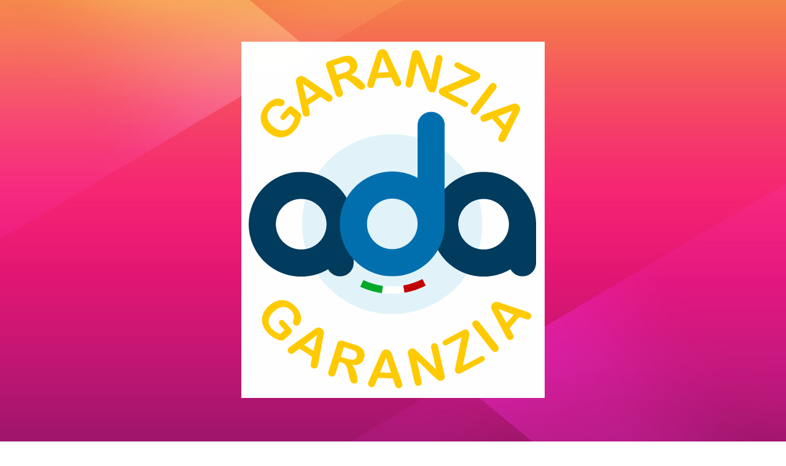

--- FILE ---
content_type: text/html; charset=UTF-8
request_url: https://garanzia-ada.it/category/blog/
body_size: 1221
content:
<!DOCTYPE html>
<html lang="en">
<head>
<!--==========================
	META TAGS 
===========================-->
	<!-- META DATA -->
	<meta http-equiv="content-type" content="text/html;charset=UTF-8" />
	<meta charset="utf-8">
	<meta name="viewport" content="width=device-width, initial-scale=1, maximum-scale=1">
	<meta name="description" content="">
    <!-- ==========================
    	TITLE 
    =========================== -->
	<title>Site Offline</title>
	<meta charset="utf-8">
	<meta http-equiv="X-UA-Compatible" content="IE=edge">
	<meta name="viewport" content="width=device-width, initial-scale=1">
	<link rel="shortcut icon" href="https://garanzia-ada.it/wp-content/plugins/site-offline/assets/img/logo.png">
     
	<!-- CSS -->
	<link rel="stylesheet" href="https://garanzia-ada.it/wp-content/plugins/site-offline/assets/css/bootstrap.css" />
	<link rel="stylesheet" href="https://garanzia-ada.it/wp-content/plugins/site-offline/assets/css/font-awesome/css/font-awesome.min.css" />
	<link rel="stylesheet" href="https://garanzia-ada.it/wp-content/plugins/site-offline/output/assets/css/jquery.vegas.css" />
	<link rel="stylesheet" href="https://garanzia-ada.it/wp-content/plugins/site-offline/output/assets/css/custom.css" />
	<link rel="stylesheet" href="https://garanzia-ada.it/wp-content/plugins/site-offline/output/assets/css/animate.css" />
	<link rel="stylesheet" href="https://garanzia-ada.it/wp-content/plugins/site-offline/output/assets/css/form-elements.css" />
	<link rel="stylesheet" href="https://garanzia-ada.it/wp-content/plugins/site-offline/output/assets/css/style.css" />
	<link rel="stylesheet" href="https://garanzia-ada.it/wp-content/plugins/site-offline/output/assets/css/media-queries.css" />
	
	<!-- Favicon & touch icons -->
	<link rel="shortcut icon" href="https://garanzia-ada.it/wp-content/plugins/site-offline/assets/img/logo.png">
   	
	<style>
	.head
	{
		color:#ffffff !important;
		font-size:80px !important;
		font-family:'Verdana' !important;
	}
	.description
	{
		color:#ffffff !important;
		font-family:'Verdana' !important;
		font-size:21px !important;
	}	
	.cont
	{
		margin-top:100px;
	}
	.info li
	{
		display:inline-block;
		list-style-type: none;
		padding-left:15px;
		padding-right:15px;
	
	}
	.info
	{
		text-align:center;
		padding-top:50px;
		padding-bottom:20px;
	
	}
	.info li .fa
	{
		display:inline-block;
		margin-right:10px;
		font-size:21px !important;
		color:#ffffff !important;
	}
	.info li p
	{
		display:inline-block;
		font-size:16px;
		color:#ffffff !important;
		font-family:'Verdana' !important;
		font-size:21px !important;
	}
	.top-content .logo a {
		display:block;
		margin: 0;
		padding: 0;
		margin-bottom:20px;
    }
	body {
		background:#ffffff !important;
	}
	.social-profile a{
		color:#ffffff !important;
	}
	.timer{
		color:#ffffff !important;
	}
		</style>
	
</head>
<body>
<!-- Loader -->
<!-- Top content -->
<div class="top-content">
	<div class="inner-bg">
		<div class="container">
			<div class="row">
				<div class="col-sm-12 text">
											<div class="logo wow fadeInDown">
							<a href="#"><img src="https://garanzia-ada.it/wp-content/uploads/2025/06/logo-garanzia-ada.jpg" /></a>
						</div>
										<h1 class="wow fadeInLeftBig head">Sito in Manutenzione</h1>
					<div class="description wow fadeInLeftBig">
						Ci scusiamo per il disagio, torniamo appena possibile.					</div>
										<ul class="info scroll-page wow fadeInUp">
																								
					</ul>
					
					<div class="scroll-page wow fadeInUp social-profile">
													<a class="fa fa-facebook " href="#"></a>
																			<a class="fa fa-twitter" href="#"></a>
																			<a class="fa fa-linkedin " href="#"></a>
																			<a class="fa fa-instagram " href="#"></a>
												
					</div>
				</div>		 
				<!-- Contact Us -->
				       	
					
			</div>
		</div>
	</div>
</div>
<!-- Footer -->


<!-- Javascript -->
<script src="https://garanzia-ada.it/wp-includes/js/jquery/jquery.js"></script>
		
<script type="text/javascript" src="https://garanzia-ada.it/wp-content/plugins/site-offline/output/assets/js/wow.min.js"></script>
<script type="text/javascript" src="https://garanzia-ada.it/wp-content/plugins/site-offline/output/assets/js/retina-1.1.0.min.js"></script>
<script type="text/javascript" src="https://garanzia-ada.it/wp-content/plugins/site-offline/output/assets/js/jquery.countdown.min.js"></script>
<script type="text/javascript" src="https://garanzia-ada.it/wp-content/plugins/site-offline/output/assets/js/scripts.js"></script>
<script type="text/javascript" src="https://garanzia-ada.it/wp-content/plugins/site-offline/output/assets/js/jquery.backstretch.min.js"></script>

<script>
jQuery.backstretch([
                  "https://garanzia-ada.it/wp-content/plugins/site-offline/assets/img/bg.jpg",
                   ], {duration: 3000, fade: 750});
    
</script>

	
	
</body>

</html>